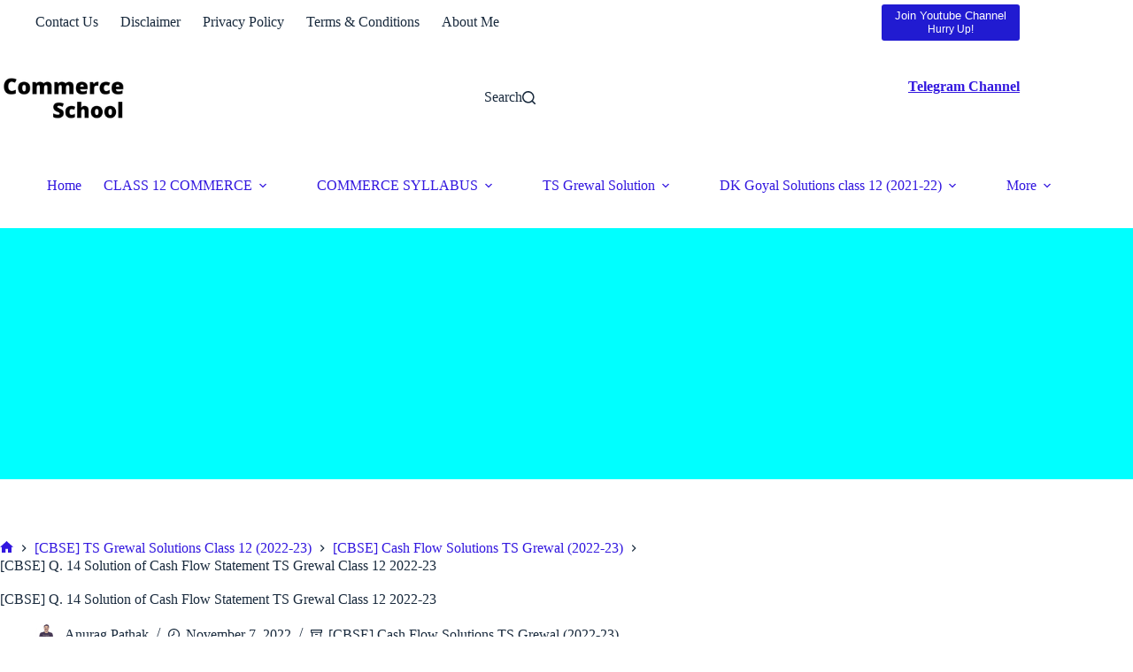

--- FILE ---
content_type: text/html; charset=utf-8
request_url: https://www.google.com/recaptcha/api2/aframe
body_size: 269
content:
<!DOCTYPE HTML><html><head><meta http-equiv="content-type" content="text/html; charset=UTF-8"></head><body><script nonce="OTV8wZ0SxzRcEUQHxe9nyw">/** Anti-fraud and anti-abuse applications only. See google.com/recaptcha */ try{var clients={'sodar':'https://pagead2.googlesyndication.com/pagead/sodar?'};window.addEventListener("message",function(a){try{if(a.source===window.parent){var b=JSON.parse(a.data);var c=clients[b['id']];if(c){var d=document.createElement('img');d.src=c+b['params']+'&rc='+(localStorage.getItem("rc::a")?sessionStorage.getItem("rc::b"):"");window.document.body.appendChild(d);sessionStorage.setItem("rc::e",parseInt(sessionStorage.getItem("rc::e")||0)+1);localStorage.setItem("rc::h",'1769364932819');}}}catch(b){}});window.parent.postMessage("_grecaptcha_ready", "*");}catch(b){}</script></body></html>